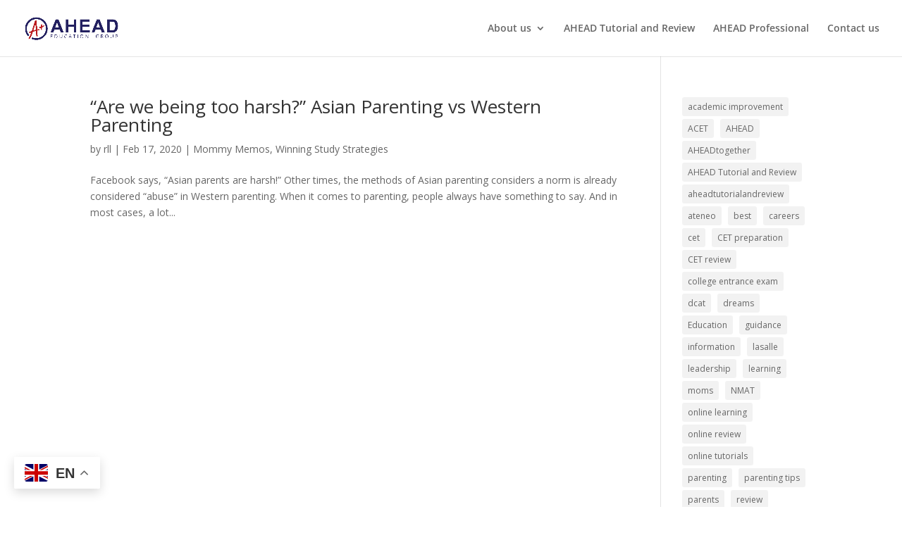

--- FILE ---
content_type: text/css
request_url: https://www.ahead.edu.ph/wp-content/et-cache/global/et-divi-customizer-global.min.css?ver=1756370892
body_size: 1191
content:
body,.et_pb_column_1_2 .et_quote_content blockquote cite,.et_pb_column_1_2 .et_link_content a.et_link_main_url,.et_pb_column_1_3 .et_quote_content blockquote cite,.et_pb_column_3_8 .et_quote_content blockquote cite,.et_pb_column_1_4 .et_quote_content blockquote cite,.et_pb_blog_grid .et_quote_content blockquote cite,.et_pb_column_1_3 .et_link_content a.et_link_main_url,.et_pb_column_3_8 .et_link_content a.et_link_main_url,.et_pb_column_1_4 .et_link_content a.et_link_main_url,.et_pb_blog_grid .et_link_content a.et_link_main_url,body .et_pb_bg_layout_light .et_pb_post p,body .et_pb_bg_layout_dark .et_pb_post p{font-size:14px}.et_pb_slide_content,.et_pb_best_value{font-size:15px}.et_secondary_nav_enabled #page-container #top-header{background-color:#222222!important}#et-secondary-nav li ul{background-color:#222222}#et-secondary-nav li ul{background-color:#2ea3f2}#top-header,#top-header a{color:#e2e2e2}#et-secondary-nav li ul a{color:#ffffff}#main-header .nav li ul a{color:rgba(0,0,0,0.7)}#top-header,#top-header a,#et-secondary-nav li li a,#top-header .et-social-icon a:before{font-size:13px;letter-spacing:1px}#top-menu li.current-menu-ancestor>a,#top-menu li.current-menu-item>a,#top-menu li.current_page_item>a{color:#e22b2b}#main-footer{background-color:#212121}.footer-widget,.footer-widget li,.footer-widget li a,#footer-info{font-size:16px}.footer-widget .et_pb_widget div,.footer-widget .et_pb_widget ul,.footer-widget .et_pb_widget ol,.footer-widget .et_pb_widget label{line-height:1.7em}#footer-widgets .footer-widget li:before{top:10.6px}#et-footer-nav .bottom-nav li.current-menu-item a{color:#2ea3f2}#footer-info,#footer-info a{color:#bfbfbf}#footer-info{font-size:16px}#footer-bottom .et-social-icon a{font-size:16px}#footer-bottom .et-social-icon a{color:#bfbfbf}body .et_pb_button{}body.et_pb_button_helper_class .et_pb_button,body.et_pb_button_helper_class .et_pb_module.et_pb_button{color:#ffffff}body .et_pb_bg_layout_light.et_pb_button:hover,body .et_pb_bg_layout_light .et_pb_button:hover,body .et_pb_button:hover{color:#ffffff!important;border-radius:0px}@media only screen and (min-width:981px){#logo{max-height:100%}.et_pb_svg_logo #logo{height:100%}.et_header_style_centered.et_hide_primary_logo #main-header:not(.et-fixed-header) .logo_container,.et_header_style_centered.et_hide_fixed_logo #main-header.et-fixed-header .logo_container{height:11.88px}.et_header_style_left .et-fixed-header #et-top-navigation,.et_header_style_split .et-fixed-header #et-top-navigation{padding:33px 0 0 0}.et_header_style_left .et-fixed-header #et-top-navigation nav>ul>li>a,.et_header_style_split .et-fixed-header #et-top-navigation nav>ul>li>a{padding-bottom:33px}.et_header_style_centered header#main-header.et-fixed-header .logo_container{height:66px}.et_header_style_split #main-header.et-fixed-header .centered-inline-logo-wrap{width:66px;margin:-66px 0}.et_header_style_split .et-fixed-header .centered-inline-logo-wrap #logo{max-height:66px}.et_pb_svg_logo.et_header_style_split .et-fixed-header .centered-inline-logo-wrap #logo{height:66px}.et_header_style_slide .et-fixed-header #et-top-navigation,.et_header_style_fullscreen .et-fixed-header #et-top-navigation{padding:24px 0 24px 0!important}}@media only screen and (min-width:1350px){.et_pb_row{padding:27px 0}.et_pb_section{padding:54px 0}.single.et_pb_pagebuilder_layout.et_full_width_page .et_post_meta_wrapper{padding-top:81px}.et_pb_fullwidth_section{padding:0}}	#top-header .container{font-family:'EB Garamond',Georgia,"Times New Roman",serif}.et_pb_button:hover:after{opacity:0}.ds-Acarousel-section{width:100%;overflow:hidden}.ds-Acarousel-row{overflow:hidden;width:1000vw;max-width:1000vw}@media all and (max-width:1024px){.ds-Acarousel-section .ds-Acarousel-row{max-width:1133vw!important}}@media all and (max-width:479px){.ds-Acarousel-section .ds-Acarousel-row{max-width:1150vw!important}}#ds-arrow-left-a,#ds-arrow-right-a{color:#fff;background:gray;font-family:'ETModules';font-size:30px;padding:5px 30px;border-style:none;border-radius:25px;cursor:pointer;-webkit-box-shadow:2px 2px 2px 0 rgba(0,0,0,0.3);box-shadow:2px 2px 2px 0 rgba(0,0,0,0.3);-webkit-transition:all 0.3s;transition:all 0.3s}#ds-arrow-left-a{float:right;margin-right:5px}#ds-arrow-right-a{float:left;margin-left:5px}#ds-arrow-left-a:hover,#ds-arrow-right-a:hover{-webkit-box-shadow:3px 3px 6px 1px rgba(0,0,0,0.2);box-shadow:3px 3px 6px 1px rgba(0,0,0,0.2)}#ds-arrow-left-a:active,#ds-arrow-right-a:active{-webkit-box-shadow:2px 2px 5px 0 rgba(0,0,0,0.2) inset;box-shadow:2px 2px 5px 0 rgba(0,0,0,0.2) inset}.ds-Acarousel-module .column{float:left;width:100%!important;margin-right:0!important}.ds-Acarousel-module{width:20vw;padding:0 30px;float:left;position:relative;margin-bottom:0!important}@media all and (max-width:1024px){.ds-Acarousel-module{width:25vw}#ds-arrow-row-a .et_pb_column{width:42.5%!important}}@media all and (max-width:479px){.ds-Acarousel-module{width:30vw}}.pa-blog-equal-height .et_pb_ajax_pagination_container{display:grid;grid-template-columns:repeat(3,1fr);grid-template-rows:1fr;column-gap:0.8em}.pa-blog-equal-height .et_pb_ajax_pagination_container article{padding:1em;border-radius:10px;border:2px solid black}.pa-blog-equal-height .et_pb_ajax_pagination_container div{grid-column:1 / -1}.pa-blog-equal-height .et_pb_post div.post-content a.more-link{position:absolute;bottom:30px}.pa-blog-equal-height .post-content{padding-bottom:4.5em}@media all and (max-width:980px){.pa-blog-equal-height .et_pb_ajax_pagination_container{grid-template-columns:repeat(2,1fr)}}@media all and (max-width:768px){.pa-blog-equal-height .et_pb_ajax_pagination_container{grid-template-columns:repeat(1,1fr)}}